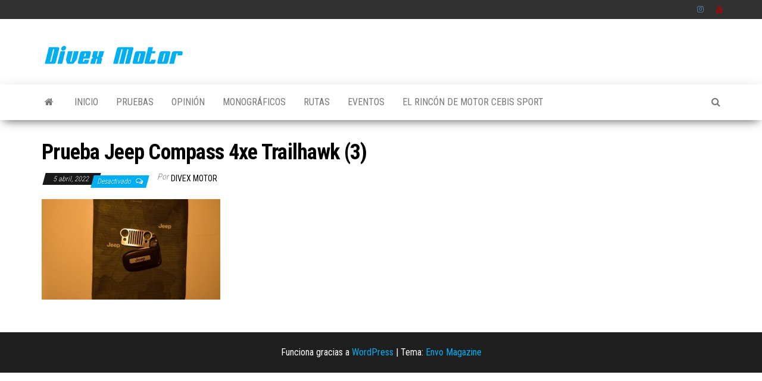

--- FILE ---
content_type: text/html; charset=UTF-8
request_url: https://divexmotor.com/pruebas/prueba-jeep-compass-4xe-trailhawk/attachment/prueba-jeep-compass-4xe-trailhawk-3/
body_size: 9387
content:
<!DOCTYPE html>
<html lang="es">
    <head>
        <meta http-equiv="content-type" content="text/html; charset=UTF-8" />
        <meta http-equiv="X-UA-Compatible" content="IE=edge">
        <meta name="viewport" content="width=device-width, initial-scale=1">
        <link rel="pingback" href="https://divexmotor.com/xmlrpc.php" />
		<script async src="https://pagead2.googlesyndication.com/pagead/js/adsbygoogle.js?client=ca-pub-3346985250010565"
     crossorigin="anonymous"></script>
        <meta name='robots' content='index, follow, max-image-preview:large, max-snippet:-1, max-video-preview:-1' />
	<style>img:is([sizes="auto" i], [sizes^="auto," i]) { contain-intrinsic-size: 3000px 1500px }</style>
	
	<!-- This site is optimized with the Yoast SEO plugin v26.8 - https://yoast.com/product/yoast-seo-wordpress/ -->
	<title>Prueba Jeep Compass 4xe Trailhawk (3) -</title>
	<link rel="canonical" href="https://divexmotor.com/pruebas/prueba-jeep-compass-4xe-trailhawk/attachment/prueba-jeep-compass-4xe-trailhawk-3/" />
	<meta property="og:locale" content="es_ES" />
	<meta property="og:type" content="article" />
	<meta property="og:title" content="Prueba Jeep Compass 4xe Trailhawk (3) -" />
	<meta property="og:url" content="https://divexmotor.com/pruebas/prueba-jeep-compass-4xe-trailhawk/attachment/prueba-jeep-compass-4xe-trailhawk-3/" />
	<meta property="article:publisher" content="http://facebook.com/divexmotor" />
	<meta property="article:modified_time" content="2022-04-05T19:50:35+00:00" />
	<meta property="og:image" content="https://divexmotor.com/pruebas/prueba-jeep-compass-4xe-trailhawk/attachment/prueba-jeep-compass-4xe-trailhawk-3" />
	<meta property="og:image:width" content="1140" />
	<meta property="og:image:height" content="641" />
	<meta property="og:image:type" content="image/jpeg" />
	<meta name="twitter:card" content="summary_large_image" />
	<meta name="twitter:site" content="@divexmotor" />
	<script type="application/ld+json" class="yoast-schema-graph">{"@context":"https://schema.org","@graph":[{"@type":"WebPage","@id":"https://divexmotor.com/pruebas/prueba-jeep-compass-4xe-trailhawk/attachment/prueba-jeep-compass-4xe-trailhawk-3/","url":"https://divexmotor.com/pruebas/prueba-jeep-compass-4xe-trailhawk/attachment/prueba-jeep-compass-4xe-trailhawk-3/","name":"Prueba Jeep Compass 4xe Trailhawk (3) -","isPartOf":{"@id":"https://divexmotor.com/#website"},"primaryImageOfPage":{"@id":"https://divexmotor.com/pruebas/prueba-jeep-compass-4xe-trailhawk/attachment/prueba-jeep-compass-4xe-trailhawk-3/#primaryimage"},"image":{"@id":"https://divexmotor.com/pruebas/prueba-jeep-compass-4xe-trailhawk/attachment/prueba-jeep-compass-4xe-trailhawk-3/#primaryimage"},"thumbnailUrl":"https://divexmotor.com/wp-content/uploads/2022/04/Prueba-Jeep-Compass-4xe-Trailhawk-3.jpg","datePublished":"2022-04-05T19:40:14+00:00","dateModified":"2022-04-05T19:50:35+00:00","breadcrumb":{"@id":"https://divexmotor.com/pruebas/prueba-jeep-compass-4xe-trailhawk/attachment/prueba-jeep-compass-4xe-trailhawk-3/#breadcrumb"},"inLanguage":"es","potentialAction":[{"@type":"ReadAction","target":["https://divexmotor.com/pruebas/prueba-jeep-compass-4xe-trailhawk/attachment/prueba-jeep-compass-4xe-trailhawk-3/"]}]},{"@type":"ImageObject","inLanguage":"es","@id":"https://divexmotor.com/pruebas/prueba-jeep-compass-4xe-trailhawk/attachment/prueba-jeep-compass-4xe-trailhawk-3/#primaryimage","url":"https://divexmotor.com/wp-content/uploads/2022/04/Prueba-Jeep-Compass-4xe-Trailhawk-3.jpg","contentUrl":"https://divexmotor.com/wp-content/uploads/2022/04/Prueba-Jeep-Compass-4xe-Trailhawk-3.jpg","width":1140,"height":641},{"@type":"BreadcrumbList","@id":"https://divexmotor.com/pruebas/prueba-jeep-compass-4xe-trailhawk/attachment/prueba-jeep-compass-4xe-trailhawk-3/#breadcrumb","itemListElement":[{"@type":"ListItem","position":1,"name":"Portada","item":"https://divexmotor.com/"},{"@type":"ListItem","position":2,"name":"Prueba: Jeep Compass 4xe Trailhawk, ¿SUV, todoterreno o todo terreno?","item":"https://divexmotor.com/pruebas/prueba-jeep-compass-4xe-trailhawk/"},{"@type":"ListItem","position":3,"name":"Prueba Jeep Compass 4xe Trailhawk (3)"}]},{"@type":"WebSite","@id":"https://divexmotor.com/#website","url":"https://divexmotor.com/","name":"Divex Motor - Portal dedicado al motor","description":"","publisher":{"@id":"https://divexmotor.com/#organization"},"potentialAction":[{"@type":"SearchAction","target":{"@type":"EntryPoint","urlTemplate":"https://divexmotor.com/?s={search_term_string}"},"query-input":{"@type":"PropertyValueSpecification","valueRequired":true,"valueName":"search_term_string"}}],"inLanguage":"es"},{"@type":"Organization","@id":"https://divexmotor.com/#organization","name":"Divex Motor - Portal dedicado al motor","url":"https://divexmotor.com/","logo":{"@type":"ImageObject","inLanguage":"es","@id":"https://divexmotor.com/#/schema/logo/image/","url":"https://divexmotor.com/wp-content/uploads/2018/11/cropped-logo_big_divexmotor2-1.png","contentUrl":"https://divexmotor.com/wp-content/uploads/2018/11/cropped-logo_big_divexmotor2-1.png","width":239,"height":70,"caption":"Divex Motor - Portal dedicado al motor"},"image":{"@id":"https://divexmotor.com/#/schema/logo/image/"},"sameAs":["http://facebook.com/divexmotor","https://x.com/divexmotor","http://instagram.com/divexmotor"]}]}</script>
	<!-- / Yoast SEO plugin. -->


<link rel='dns-prefetch' href='//fonts.googleapis.com' />
<link rel="alternate" type="application/rss+xml" title=" &raquo; Feed" href="https://divexmotor.com/feed/" />
<link rel="alternate" type="application/rss+xml" title=" &raquo; Feed de los comentarios" href="https://divexmotor.com/comments/feed/" />
		<!-- This site uses the Google Analytics by MonsterInsights plugin v9.11.1 - Using Analytics tracking - https://www.monsterinsights.com/ -->
							<script src="//www.googletagmanager.com/gtag/js?id=G-LSKW4XTWHW"  data-cfasync="false" data-wpfc-render="false" type="text/javascript" async></script>
			<script data-cfasync="false" data-wpfc-render="false" type="text/javascript">
				var mi_version = '9.11.1';
				var mi_track_user = true;
				var mi_no_track_reason = '';
								var MonsterInsightsDefaultLocations = {"page_location":"https:\/\/divexmotor.com\/pruebas\/prueba-jeep-compass-4xe-trailhawk\/attachment\/prueba-jeep-compass-4xe-trailhawk-3\/"};
								if ( typeof MonsterInsightsPrivacyGuardFilter === 'function' ) {
					var MonsterInsightsLocations = (typeof MonsterInsightsExcludeQuery === 'object') ? MonsterInsightsPrivacyGuardFilter( MonsterInsightsExcludeQuery ) : MonsterInsightsPrivacyGuardFilter( MonsterInsightsDefaultLocations );
				} else {
					var MonsterInsightsLocations = (typeof MonsterInsightsExcludeQuery === 'object') ? MonsterInsightsExcludeQuery : MonsterInsightsDefaultLocations;
				}

								var disableStrs = [
										'ga-disable-G-LSKW4XTWHW',
									];

				/* Function to detect opted out users */
				function __gtagTrackerIsOptedOut() {
					for (var index = 0; index < disableStrs.length; index++) {
						if (document.cookie.indexOf(disableStrs[index] + '=true') > -1) {
							return true;
						}
					}

					return false;
				}

				/* Disable tracking if the opt-out cookie exists. */
				if (__gtagTrackerIsOptedOut()) {
					for (var index = 0; index < disableStrs.length; index++) {
						window[disableStrs[index]] = true;
					}
				}

				/* Opt-out function */
				function __gtagTrackerOptout() {
					for (var index = 0; index < disableStrs.length; index++) {
						document.cookie = disableStrs[index] + '=true; expires=Thu, 31 Dec 2099 23:59:59 UTC; path=/';
						window[disableStrs[index]] = true;
					}
				}

				if ('undefined' === typeof gaOptout) {
					function gaOptout() {
						__gtagTrackerOptout();
					}
				}
								window.dataLayer = window.dataLayer || [];

				window.MonsterInsightsDualTracker = {
					helpers: {},
					trackers: {},
				};
				if (mi_track_user) {
					function __gtagDataLayer() {
						dataLayer.push(arguments);
					}

					function __gtagTracker(type, name, parameters) {
						if (!parameters) {
							parameters = {};
						}

						if (parameters.send_to) {
							__gtagDataLayer.apply(null, arguments);
							return;
						}

						if (type === 'event') {
														parameters.send_to = monsterinsights_frontend.v4_id;
							var hookName = name;
							if (typeof parameters['event_category'] !== 'undefined') {
								hookName = parameters['event_category'] + ':' + name;
							}

							if (typeof MonsterInsightsDualTracker.trackers[hookName] !== 'undefined') {
								MonsterInsightsDualTracker.trackers[hookName](parameters);
							} else {
								__gtagDataLayer('event', name, parameters);
							}
							
						} else {
							__gtagDataLayer.apply(null, arguments);
						}
					}

					__gtagTracker('js', new Date());
					__gtagTracker('set', {
						'developer_id.dZGIzZG': true,
											});
					if ( MonsterInsightsLocations.page_location ) {
						__gtagTracker('set', MonsterInsightsLocations);
					}
										__gtagTracker('config', 'G-LSKW4XTWHW', {"forceSSL":"true","link_attribution":"true"} );
										window.gtag = __gtagTracker;										(function () {
						/* https://developers.google.com/analytics/devguides/collection/analyticsjs/ */
						/* ga and __gaTracker compatibility shim. */
						var noopfn = function () {
							return null;
						};
						var newtracker = function () {
							return new Tracker();
						};
						var Tracker = function () {
							return null;
						};
						var p = Tracker.prototype;
						p.get = noopfn;
						p.set = noopfn;
						p.send = function () {
							var args = Array.prototype.slice.call(arguments);
							args.unshift('send');
							__gaTracker.apply(null, args);
						};
						var __gaTracker = function () {
							var len = arguments.length;
							if (len === 0) {
								return;
							}
							var f = arguments[len - 1];
							if (typeof f !== 'object' || f === null || typeof f.hitCallback !== 'function') {
								if ('send' === arguments[0]) {
									var hitConverted, hitObject = false, action;
									if ('event' === arguments[1]) {
										if ('undefined' !== typeof arguments[3]) {
											hitObject = {
												'eventAction': arguments[3],
												'eventCategory': arguments[2],
												'eventLabel': arguments[4],
												'value': arguments[5] ? arguments[5] : 1,
											}
										}
									}
									if ('pageview' === arguments[1]) {
										if ('undefined' !== typeof arguments[2]) {
											hitObject = {
												'eventAction': 'page_view',
												'page_path': arguments[2],
											}
										}
									}
									if (typeof arguments[2] === 'object') {
										hitObject = arguments[2];
									}
									if (typeof arguments[5] === 'object') {
										Object.assign(hitObject, arguments[5]);
									}
									if ('undefined' !== typeof arguments[1].hitType) {
										hitObject = arguments[1];
										if ('pageview' === hitObject.hitType) {
											hitObject.eventAction = 'page_view';
										}
									}
									if (hitObject) {
										action = 'timing' === arguments[1].hitType ? 'timing_complete' : hitObject.eventAction;
										hitConverted = mapArgs(hitObject);
										__gtagTracker('event', action, hitConverted);
									}
								}
								return;
							}

							function mapArgs(args) {
								var arg, hit = {};
								var gaMap = {
									'eventCategory': 'event_category',
									'eventAction': 'event_action',
									'eventLabel': 'event_label',
									'eventValue': 'event_value',
									'nonInteraction': 'non_interaction',
									'timingCategory': 'event_category',
									'timingVar': 'name',
									'timingValue': 'value',
									'timingLabel': 'event_label',
									'page': 'page_path',
									'location': 'page_location',
									'title': 'page_title',
									'referrer' : 'page_referrer',
								};
								for (arg in args) {
																		if (!(!args.hasOwnProperty(arg) || !gaMap.hasOwnProperty(arg))) {
										hit[gaMap[arg]] = args[arg];
									} else {
										hit[arg] = args[arg];
									}
								}
								return hit;
							}

							try {
								f.hitCallback();
							} catch (ex) {
							}
						};
						__gaTracker.create = newtracker;
						__gaTracker.getByName = newtracker;
						__gaTracker.getAll = function () {
							return [];
						};
						__gaTracker.remove = noopfn;
						__gaTracker.loaded = true;
						window['__gaTracker'] = __gaTracker;
					})();
									} else {
										console.log("");
					(function () {
						function __gtagTracker() {
							return null;
						}

						window['__gtagTracker'] = __gtagTracker;
						window['gtag'] = __gtagTracker;
					})();
									}
			</script>
							<!-- / Google Analytics by MonsterInsights -->
		<script type="text/javascript">
/* <![CDATA[ */
window._wpemojiSettings = {"baseUrl":"https:\/\/s.w.org\/images\/core\/emoji\/16.0.1\/72x72\/","ext":".png","svgUrl":"https:\/\/s.w.org\/images\/core\/emoji\/16.0.1\/svg\/","svgExt":".svg","source":{"concatemoji":"https:\/\/divexmotor.com\/wp-includes\/js\/wp-emoji-release.min.js?ver=6.8.3"}};
/*! This file is auto-generated */
!function(s,n){var o,i,e;function c(e){try{var t={supportTests:e,timestamp:(new Date).valueOf()};sessionStorage.setItem(o,JSON.stringify(t))}catch(e){}}function p(e,t,n){e.clearRect(0,0,e.canvas.width,e.canvas.height),e.fillText(t,0,0);var t=new Uint32Array(e.getImageData(0,0,e.canvas.width,e.canvas.height).data),a=(e.clearRect(0,0,e.canvas.width,e.canvas.height),e.fillText(n,0,0),new Uint32Array(e.getImageData(0,0,e.canvas.width,e.canvas.height).data));return t.every(function(e,t){return e===a[t]})}function u(e,t){e.clearRect(0,0,e.canvas.width,e.canvas.height),e.fillText(t,0,0);for(var n=e.getImageData(16,16,1,1),a=0;a<n.data.length;a++)if(0!==n.data[a])return!1;return!0}function f(e,t,n,a){switch(t){case"flag":return n(e,"\ud83c\udff3\ufe0f\u200d\u26a7\ufe0f","\ud83c\udff3\ufe0f\u200b\u26a7\ufe0f")?!1:!n(e,"\ud83c\udde8\ud83c\uddf6","\ud83c\udde8\u200b\ud83c\uddf6")&&!n(e,"\ud83c\udff4\udb40\udc67\udb40\udc62\udb40\udc65\udb40\udc6e\udb40\udc67\udb40\udc7f","\ud83c\udff4\u200b\udb40\udc67\u200b\udb40\udc62\u200b\udb40\udc65\u200b\udb40\udc6e\u200b\udb40\udc67\u200b\udb40\udc7f");case"emoji":return!a(e,"\ud83e\udedf")}return!1}function g(e,t,n,a){var r="undefined"!=typeof WorkerGlobalScope&&self instanceof WorkerGlobalScope?new OffscreenCanvas(300,150):s.createElement("canvas"),o=r.getContext("2d",{willReadFrequently:!0}),i=(o.textBaseline="top",o.font="600 32px Arial",{});return e.forEach(function(e){i[e]=t(o,e,n,a)}),i}function t(e){var t=s.createElement("script");t.src=e,t.defer=!0,s.head.appendChild(t)}"undefined"!=typeof Promise&&(o="wpEmojiSettingsSupports",i=["flag","emoji"],n.supports={everything:!0,everythingExceptFlag:!0},e=new Promise(function(e){s.addEventListener("DOMContentLoaded",e,{once:!0})}),new Promise(function(t){var n=function(){try{var e=JSON.parse(sessionStorage.getItem(o));if("object"==typeof e&&"number"==typeof e.timestamp&&(new Date).valueOf()<e.timestamp+604800&&"object"==typeof e.supportTests)return e.supportTests}catch(e){}return null}();if(!n){if("undefined"!=typeof Worker&&"undefined"!=typeof OffscreenCanvas&&"undefined"!=typeof URL&&URL.createObjectURL&&"undefined"!=typeof Blob)try{var e="postMessage("+g.toString()+"("+[JSON.stringify(i),f.toString(),p.toString(),u.toString()].join(",")+"));",a=new Blob([e],{type:"text/javascript"}),r=new Worker(URL.createObjectURL(a),{name:"wpTestEmojiSupports"});return void(r.onmessage=function(e){c(n=e.data),r.terminate(),t(n)})}catch(e){}c(n=g(i,f,p,u))}t(n)}).then(function(e){for(var t in e)n.supports[t]=e[t],n.supports.everything=n.supports.everything&&n.supports[t],"flag"!==t&&(n.supports.everythingExceptFlag=n.supports.everythingExceptFlag&&n.supports[t]);n.supports.everythingExceptFlag=n.supports.everythingExceptFlag&&!n.supports.flag,n.DOMReady=!1,n.readyCallback=function(){n.DOMReady=!0}}).then(function(){return e}).then(function(){var e;n.supports.everything||(n.readyCallback(),(e=n.source||{}).concatemoji?t(e.concatemoji):e.wpemoji&&e.twemoji&&(t(e.twemoji),t(e.wpemoji)))}))}((window,document),window._wpemojiSettings);
/* ]]> */
</script>

<style id='wp-emoji-styles-inline-css' type='text/css'>

	img.wp-smiley, img.emoji {
		display: inline !important;
		border: none !important;
		box-shadow: none !important;
		height: 1em !important;
		width: 1em !important;
		margin: 0 0.07em !important;
		vertical-align: -0.1em !important;
		background: none !important;
		padding: 0 !important;
	}
</style>
<style id='noptin-email-optin-style-inline-css' type='text/css'>
.wp-block-noptin-email-optin{align-items:center;box-sizing:border-box;display:flex;justify-content:center;min-height:280px;padding:20px;position:relative;text-align:center}.wp-block-noptin-email-optin *{box-sizing:border-box}.wp-block-noptin-email-optin form{width:100%}.wp-block-noptin-email-optin.is-style-noptin-flex .noptin-block-form-footer{align-items:center;display:flex;gap:10px;justify-content:center}.wp-block-noptin-email-optin.is-style-noptin-flex .noptin-block-form-footer .noptin_form_input_email{flex-grow:1;min-width:0}.wp-block-noptin-email-optin.is-style-noptin-flex .noptin-block-form-footer .noptin_form_submit{flex-shrink:1;margin-top:0}:where(.wp-block-noptin-email-optin:not(.is-style-noptin-unstyled) input.noptin_form_input_email){background-color:#fff;border:1px solid #ced4da;border-radius:.25rem;box-shadow:none;color:#495057;padding:.45rem 1.2rem;transition:border-color .15s ease-in-out,box-shadow .15s ease-in-out}:where(.wp-block-noptin-email-optin:not(.is-style-noptin-unstyled) input.noptin_form_input_email:focus){background-color:#fff;border-color:#73b1e9;color:#495057;outline:0}:where(.wp-block-noptin-email-optin:not(.is-style-noptin-unstyled) .noptin_form_submit){background-clip:padding-box;background-color:#1e73be;border:1px solid transparent;border-radius:.25rem;box-shadow:none;color:#fff;font-weight:400;padding:.45rem 1.2rem;transition:color .15s ease-in-out,background-color .15s ease-in-out,border-color .15s ease-in-out,box-shadow .15s ease-in-out}:where(.wp-block-noptin-email-optin:not(.is-style-noptin-unstyled) .noptin_form_submit):focus,:where(.wp-block-noptin-email-optin:not(.is-style-noptin-unstyled) .noptin_form_submit):hover{box-shadow:0 .5rem 1rem rgba(0,0,0,.15)}.wp-block-noptin-email-optin:not(.is-style-noptin-unstyled) .noptin_form_title{font-size:23px;font-weight:700;line-height:1.4125;margin-bottom:10px;margin-top:16px;padding-top:4px}.wp-block-noptin-email-optin:not(.is-style-noptin-unstyled) .noptin_form_description{font-size:16px;line-height:1.3;margin-bottom:10px}.wp-block-noptin-email-optin:not(.is-style-noptin-unstyled) input.noptin_form_input_email{display:block;margin:0;width:100%}.wp-block-noptin-email-optin:not(.is-style-noptin-unstyled) input.noptin_form_input_email::-ms-expand{background-color:transparent;border:0}.wp-block-noptin-email-optin:not(.is-style-noptin-unstyled) .noptin_form_submit{display:block;flex:1 0 0;margin-top:10px;position:relative;text-align:center;text-transform:none;-webkit-user-select:none;-moz-user-select:none;user-select:none;vertical-align:middle;width:100%}.wp-block-noptin-email-optin:not(.is-style-noptin-unstyled) .noptin_form_submit:focus,.wp-block-noptin-email-optin:not(.is-style-noptin-unstyled) .noptin_form_submit:hover{outline:0!important}.noptin-block-form-header:empty{display:none}

</style>
<link rel='stylesheet' id='noptin-form-css' href='https://divexmotor.com/wp-content/plugins/newsletter-optin-box/build/Forms/assets/css/style-form.css?ver=bde59fed1153516aaf60' type='text/css' media='all' />
<link rel='stylesheet' id='contact-form-7-css' href='https://divexmotor.com/wp-content/plugins/contact-form-7/includes/css/styles.css?ver=6.1.4' type='text/css' media='all' />
<link rel='stylesheet' id='envo-magazine-fonts-css' href='https://fonts.googleapis.com/css?family=Roboto+Condensed%3A300%2C400%2C700&#038;subset=latin%2Clatin-ext' type='text/css' media='all' />
<link rel='stylesheet' id='bootstrap-css' href='https://divexmotor.com/wp-content/themes/envo-magazine/css/bootstrap.css?ver=3.3.7' type='text/css' media='all' />
<link rel='stylesheet' id='envo-magazine-stylesheet-css' href='https://divexmotor.com/wp-content/themes/envo-magazine/style.css?ver=1.3.12' type='text/css' media='all' />
<link rel='stylesheet' id='font-awesome-css' href='https://divexmotor.com/wp-content/themes/envo-magazine/css/font-awesome.min.css?ver=4.7.0' type='text/css' media='all' />
<script type="text/javascript" src="https://divexmotor.com/wp-content/plugins/google-analytics-for-wordpress/assets/js/frontend-gtag.min.js?ver=9.11.1" id="monsterinsights-frontend-script-js" async="async" data-wp-strategy="async"></script>
<script data-cfasync="false" data-wpfc-render="false" type="text/javascript" id='monsterinsights-frontend-script-js-extra'>/* <![CDATA[ */
var monsterinsights_frontend = {"js_events_tracking":"true","download_extensions":"doc,pdf,ppt,zip,xls,docx,pptx,xlsx","inbound_paths":"[{\"path\":\"\\\/go\\\/\",\"label\":\"affiliate\"},{\"path\":\"\\\/recommend\\\/\",\"label\":\"affiliate\"}]","home_url":"https:\/\/divexmotor.com","hash_tracking":"false","v4_id":"G-LSKW4XTWHW"};/* ]]> */
</script>
<script type="text/javascript" src="https://divexmotor.com/wp-includes/js/jquery/jquery.min.js?ver=3.7.1" id="jquery-core-js"></script>
<script type="text/javascript" src="https://divexmotor.com/wp-includes/js/jquery/jquery-migrate.min.js?ver=3.4.1" id="jquery-migrate-js"></script>
<link rel="https://api.w.org/" href="https://divexmotor.com/wp-json/" /><link rel="alternate" title="JSON" type="application/json" href="https://divexmotor.com/wp-json/wp/v2/media/4945" /><link rel="EditURI" type="application/rsd+xml" title="RSD" href="https://divexmotor.com/xmlrpc.php?rsd" />
<meta name="generator" content="WordPress 6.8.3" />
<link rel='shortlink' href='https://divexmotor.com/?p=4945' />
<link rel="alternate" title="oEmbed (JSON)" type="application/json+oembed" href="https://divexmotor.com/wp-json/oembed/1.0/embed?url=https%3A%2F%2Fdivexmotor.com%2Fpruebas%2Fprueba-jeep-compass-4xe-trailhawk%2Fattachment%2Fprueba-jeep-compass-4xe-trailhawk-3%2F" />
<link rel="alternate" title="oEmbed (XML)" type="text/xml+oembed" href="https://divexmotor.com/wp-json/oembed/1.0/embed?url=https%3A%2F%2Fdivexmotor.com%2Fpruebas%2Fprueba-jeep-compass-4xe-trailhawk%2Fattachment%2Fprueba-jeep-compass-4xe-trailhawk-3%2F&#038;format=xml" />
<!-- que este código es añadido por Analytify (8.0.1) https://analytify.io/ !-->
			<script>
				(function(i,s,o,g,r,a,m){i['GoogleAnalyticsObject']=r;i[r]=i[r]||function(){
					(i[r].q=i[r].q||[]).push(arguments)},i[r].l=1*new Date();a=s.createElement(o),
					m=s.getElementsByTagName(o)[0];a.async=1;a.src=g;m.parentNode.insertBefore(a,m)
				})

				(window,document,'script','//www.google-analytics.com/analytics.js','ga');
				
					ga('create', 'G-5WE5P5M76S', 'auto');ga('send', 'pageview');
			</script>

			<!-- que este código es añadido por Analytify (8.0.1) !--><link rel="icon" href="https://divexmotor.com/wp-content/uploads/2022/10/cropped-avatar-1-32x32.jpg" sizes="32x32" />
<link rel="icon" href="https://divexmotor.com/wp-content/uploads/2022/10/cropped-avatar-1-192x192.jpg" sizes="192x192" />
<link rel="apple-touch-icon" href="https://divexmotor.com/wp-content/uploads/2022/10/cropped-avatar-1-180x180.jpg" />
<meta name="msapplication-TileImage" content="https://divexmotor.com/wp-content/uploads/2022/10/cropped-avatar-1-270x270.jpg" />
    </head>
    <body data-rsssl=1 id="blog" class="attachment wp-singular attachment-template-default single single-attachment postid-4945 attachmentid-4945 attachment-jpeg wp-custom-logo wp-theme-envo-magazine noptin">
        <a class="skip-link screen-reader-text" href="#site-content">Saltar al contenido</a>            <div class="top-menu" >
        <nav id="top-navigation" class="navbar navbar-inverse bg-dark">     
            <div class="container">   
                <div class="navbar-header">
                    <button type="button" class="navbar-toggle" data-toggle="collapse" data-target=".navbar-2-collapse">
                        <span class="sr-only">Alternar la navegación</span>
                        <span class="icon-bar"></span>
                        <span class="icon-bar"></span>
                        <span class="icon-bar"></span>
                    </button>
                </div>
                <div class="collapse navbar-collapse navbar-2-collapse">
                    <div class="menu-principal-container"><ul id="menu-principal" class="nav navbar-nav navbar-right"><li itemscope="itemscope" itemtype="https://www.schema.org/SiteNavigationElement" id="menu-item-18" class="menu-item menu-item-type-custom menu-item-object-custom menu-item-18"><a title="Instagram" href="https://www.instagram.com/divexmotor/">Instagram</a></li>
<li itemscope="itemscope" itemtype="https://www.schema.org/SiteNavigationElement" id="menu-item-160" class="menu-item menu-item-type-custom menu-item-object-custom menu-item-160"><a title="Youtube" href="https://www.youtube.com/channel/UC5Kq5virrlOLG-Y1EBD8rjw">Youtube</a></li>
</ul></div>                </div>
            </div>    
        </nav> 
    </div>
<div class="site-header container-fluid">
    <div class="container" >
        <div class="row" >
            <div class="site-heading " >
                <div class="site-branding-logo">
                    <a href="https://divexmotor.com/" class="custom-logo-link" rel="home"><img width="239" height="70" src="https://divexmotor.com/wp-content/uploads/2018/11/cropped-logo_big_divexmotor2-1.png" class="custom-logo" alt="" decoding="async" srcset="https://divexmotor.com/wp-content/uploads/2018/11/cropped-logo_big_divexmotor2-1.png 239w, https://divexmotor.com/wp-content/uploads/2018/11/cropped-logo_big_divexmotor2-1-50x15.png 50w" sizes="(max-width: 239px) 100vw, 239px" /></a>                </div>
                <div class="site-branding-text">
                                            <p class="site-title"><a href="https://divexmotor.com/" rel="home"></a></p>
                    
                                    </div><!-- .site-branding-text -->
            </div>
            	
        </div>
    </div>
</div>
 
<div class="main-menu">
    <nav id="site-navigation" class="navbar navbar-default">     
        <div class="container">   
            <div class="navbar-header">
                                <button id="main-menu-panel" class="open-panel visible-xs" data-panel="main-menu-panel">
                        <span></span>
                        <span></span>
                        <span></span>
                    </button>
                            </div> 
                        <ul class="nav navbar-nav search-icon navbar-left hidden-xs">
                <li class="home-icon">
                    <a href="https://divexmotor.com/" title="">
                        <i class="fa fa-home"></i>
                    </a>
                </li>
            </ul>
            <div class="menu-container"><ul id="menu-menu" class="nav navbar-nav navbar-left"><li itemscope="itemscope" itemtype="https://www.schema.org/SiteNavigationElement" id="menu-item-15" class="menu-item menu-item-type-custom menu-item-object-custom menu-item-15"><a title="Inicio" href="https://www.divexmotor.com">Inicio</a></li>
<li itemscope="itemscope" itemtype="https://www.schema.org/SiteNavigationElement" id="menu-item-9" class="menu-item menu-item-type-taxonomy menu-item-object-category menu-item-9"><a title="Pruebas" href="https://divexmotor.com/categoria/pruebas/">Pruebas</a></li>
<li itemscope="itemscope" itemtype="https://www.schema.org/SiteNavigationElement" id="menu-item-708" class="menu-item menu-item-type-taxonomy menu-item-object-category menu-item-708"><a title="Opinión" href="https://divexmotor.com/categoria/opinion/">Opinión</a></li>
<li itemscope="itemscope" itemtype="https://www.schema.org/SiteNavigationElement" id="menu-item-5590" class="menu-item menu-item-type-taxonomy menu-item-object-category menu-item-5590"><a title="Monográficos" href="https://divexmotor.com/categoria/otros/">Monográficos</a></li>
<li itemscope="itemscope" itemtype="https://www.schema.org/SiteNavigationElement" id="menu-item-10" class="menu-item menu-item-type-taxonomy menu-item-object-category menu-item-10"><a title="Rutas" href="https://divexmotor.com/categoria/rutas/">Rutas</a></li>
<li itemscope="itemscope" itemtype="https://www.schema.org/SiteNavigationElement" id="menu-item-7" class="menu-item menu-item-type-taxonomy menu-item-object-category menu-item-7"><a title="Eventos" href="https://divexmotor.com/categoria/eventos/">Eventos</a></li>
<li itemscope="itemscope" itemtype="https://www.schema.org/SiteNavigationElement" id="menu-item-5918" class="menu-item menu-item-type-taxonomy menu-item-object-category menu-item-5918"><a title="El rincón de Motor Cebis Sport" href="https://divexmotor.com/categoria/cebis/">El rincón de Motor Cebis Sport</a></li>
</ul></div>            <ul class="nav navbar-nav search-icon navbar-right hidden-xs">
                <li class="top-search-icon">
                    <a href="#">
                        <i class="fa fa-search"></i>
                    </a>
                </li>
                <div class="top-search-box">
                    <form role="search" method="get" id="searchform" class="searchform" action="https://divexmotor.com/">
				<div>
					<label class="screen-reader-text" for="s">Buscar:</label>
					<input type="text" value="" name="s" id="s" />
					<input type="submit" id="searchsubmit" value="Buscar" />
				</div>
			</form>                </div>
            </ul>
        </div>
            </nav> 
</div>

<div id="site-content" class="container main-container" role="main">
	<div class="page-area">
		
<!-- start content container -->
<!-- start content container -->
<div class="row">      
	<article class="col-md-12">
		                         
				<div class="post-4945 attachment type-attachment status-inherit hentry">
										<h1 class="single-title">Prueba Jeep Compass 4xe Trailhawk (3)</h1>						<span class="posted-date">
		5 abril, 2022	</span>
	<span class="comments-meta">
		Desactivado		<i class="fa fa-comments-o"></i>
	</span>
								<span class="author-meta">
			<span class="author-meta-by">Por</span>
			<a href="https://divexmotor.com/author/mlr204/">
				Divex Motor			</a>
		</span>
						<div class="single-content"> 
						<div class="single-entry-summary">
							 
							<p class="attachment"><a href='https://divexmotor.com/wp-content/uploads/2022/04/Prueba-Jeep-Compass-4xe-Trailhawk-3.jpg'><img fetchpriority="high" decoding="async" width="300" height="169" src="https://divexmotor.com/wp-content/uploads/2022/04/Prueba-Jeep-Compass-4xe-Trailhawk-3-300x169.jpg" class="attachment-medium size-medium" alt="" srcset="https://divexmotor.com/wp-content/uploads/2022/04/Prueba-Jeep-Compass-4xe-Trailhawk-3-300x169.jpg 300w, https://divexmotor.com/wp-content/uploads/2022/04/Prueba-Jeep-Compass-4xe-Trailhawk-3-1024x576.jpg 1024w, https://divexmotor.com/wp-content/uploads/2022/04/Prueba-Jeep-Compass-4xe-Trailhawk-3-768x432.jpg 768w, https://divexmotor.com/wp-content/uploads/2022/04/Prueba-Jeep-Compass-4xe-Trailhawk-3-640x360.jpg 640w, https://divexmotor.com/wp-content/uploads/2022/04/Prueba-Jeep-Compass-4xe-Trailhawk-3-50x28.jpg 50w, https://divexmotor.com/wp-content/uploads/2022/04/Prueba-Jeep-Compass-4xe-Trailhawk-3.jpg 1140w, https://divexmotor.com/wp-content/uploads/2022/04/Prueba-Jeep-Compass-4xe-Trailhawk-3-720x405.jpg 720w" sizes="(max-width: 300px) 100vw, 300px" /></a></p>
 
							 
						</div><!-- .single-entry-summary -->
												                        					</div>
							<div class="prev-next-links">
				</div>
													<div class="single-footer">
								<div id="comments" class="comments-template">
			</div>
 
						</div>
									</div>        
			        
		    
	</article> 
	</div>
<!-- end content container -->
<!-- end content container -->

</div><!-- end main-container -->
</div><!-- end page-area -->
 
<footer id="colophon" class="footer-credits container-fluid">
	<div class="container">
				<div class="footer-credits-text text-center">
			Funciona gracias a <a href="https://es.wordpress.org/">WordPress</a>			<span class="sep"> | </span>
			Tema: <a href="https://envothemes.com/">Envo Magazine</a>		</div> 
		 
	</div>	
</footer>
 
<script type="speculationrules">
{"prefetch":[{"source":"document","where":{"and":[{"href_matches":"\/*"},{"not":{"href_matches":["\/wp-*.php","\/wp-admin\/*","\/wp-content\/uploads\/*","\/wp-content\/*","\/wp-content\/plugins\/*","\/wp-content\/themes\/envo-magazine\/*","\/*\\?(.+)"]}},{"not":{"selector_matches":"a[rel~=\"nofollow\"]"}},{"not":{"selector_matches":".no-prefetch, .no-prefetch a"}}]},"eagerness":"conservative"}]}
</script>
<a rel="nofollow" style="display:none" href="https://divexmotor.com/?blackhole=7f97732953" title="¡NO sigas este enlace o serás bloqueado en este sitio!"></a>
<script type="text/javascript" src="https://divexmotor.com/wp-includes/js/dist/hooks.min.js?ver=4d63a3d491d11ffd8ac6" id="wp-hooks-js"></script>
<script type="text/javascript" src="https://divexmotor.com/wp-includes/js/dist/i18n.min.js?ver=5e580eb46a90c2b997e6" id="wp-i18n-js"></script>
<script type="text/javascript" id="wp-i18n-js-after">
/* <![CDATA[ */
wp.i18n.setLocaleData( { 'text direction\u0004ltr': [ 'ltr' ] } );
/* ]]> */
</script>
<script type="text/javascript" src="https://divexmotor.com/wp-content/plugins/contact-form-7/includes/swv/js/index.js?ver=6.1.4" id="swv-js"></script>
<script type="text/javascript" id="contact-form-7-js-translations">
/* <![CDATA[ */
( function( domain, translations ) {
	var localeData = translations.locale_data[ domain ] || translations.locale_data.messages;
	localeData[""].domain = domain;
	wp.i18n.setLocaleData( localeData, domain );
} )( "contact-form-7", {"translation-revision-date":"2025-12-01 15:45:40+0000","generator":"GlotPress\/4.0.3","domain":"messages","locale_data":{"messages":{"":{"domain":"messages","plural-forms":"nplurals=2; plural=n != 1;","lang":"es"},"This contact form is placed in the wrong place.":["Este formulario de contacto est\u00e1 situado en el lugar incorrecto."],"Error:":["Error:"]}},"comment":{"reference":"includes\/js\/index.js"}} );
/* ]]> */
</script>
<script type="text/javascript" id="contact-form-7-js-before">
/* <![CDATA[ */
var wpcf7 = {
    "api": {
        "root": "https:\/\/divexmotor.com\/wp-json\/",
        "namespace": "contact-form-7\/v1"
    },
    "cached": 1
};
/* ]]> */
</script>
<script type="text/javascript" src="https://divexmotor.com/wp-content/plugins/contact-form-7/includes/js/index.js?ver=6.1.4" id="contact-form-7-js"></script>
<script type="text/javascript" src="https://divexmotor.com/wp-content/themes/envo-magazine/js/bootstrap.min.js?ver=3.3.7" id="bootstrap-js"></script>
<script type="text/javascript" src="https://divexmotor.com/wp-content/themes/envo-magazine/js/customscript.js?ver=1.3.12" id="envo-magazine-theme-js-js"></script>
</body>
</html>


<!-- Page supported by LiteSpeed Cache 7.7 on 2026-02-03 05:00:03 -->

--- FILE ---
content_type: text/html; charset=utf-8
request_url: https://www.google.com/recaptcha/api2/aframe
body_size: 265
content:
<!DOCTYPE HTML><html><head><meta http-equiv="content-type" content="text/html; charset=UTF-8"></head><body><script nonce="oLA2vga8J7sn_ZkY5tTlOw">/** Anti-fraud and anti-abuse applications only. See google.com/recaptcha */ try{var clients={'sodar':'https://pagead2.googlesyndication.com/pagead/sodar?'};window.addEventListener("message",function(a){try{if(a.source===window.parent){var b=JSON.parse(a.data);var c=clients[b['id']];if(c){var d=document.createElement('img');d.src=c+b['params']+'&rc='+(localStorage.getItem("rc::a")?sessionStorage.getItem("rc::b"):"");window.document.body.appendChild(d);sessionStorage.setItem("rc::e",parseInt(sessionStorage.getItem("rc::e")||0)+1);localStorage.setItem("rc::h",'1770087605468');}}}catch(b){}});window.parent.postMessage("_grecaptcha_ready", "*");}catch(b){}</script></body></html>